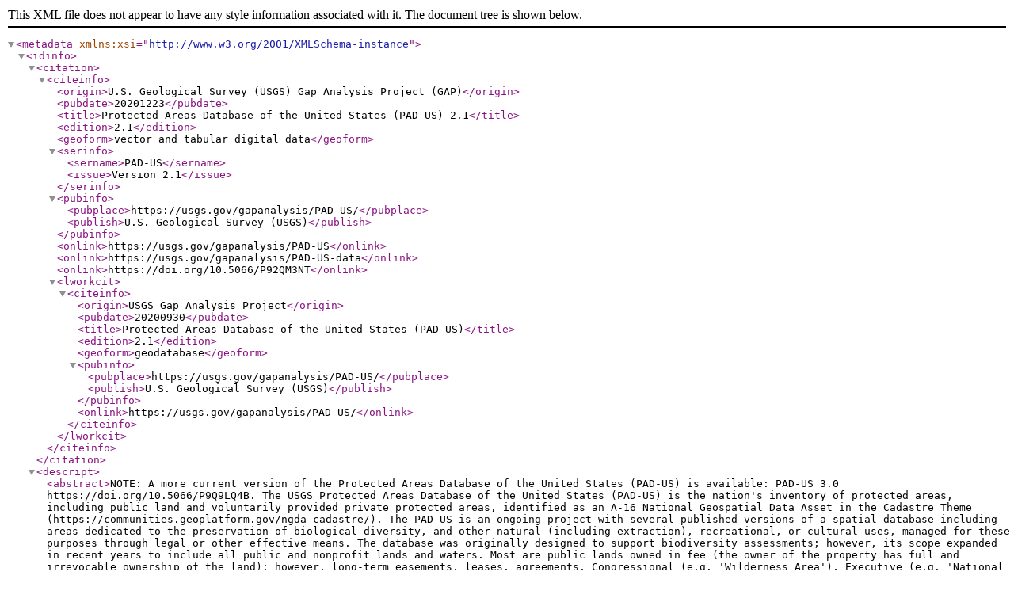

--- FILE ---
content_type: application/xml
request_url: https://data.usgs.gov/datacatalog/metadata/USGS.5f186a2082cef313ed843257.xml
body_size: 88895
content:
<?xml version='1.0' encoding='UTF-8'?>
<metadata xmlns:xsi="http://www.w3.org/2001/XMLSchema-instance">
  <idinfo>
    <citation>
      <citeinfo>
        <origin>U.S. Geological Survey (USGS) Gap Analysis Project (GAP)</origin>
        <pubdate>20201223</pubdate>
        <title>Protected Areas Database of the United States (PAD-US) 2.1</title>
        <edition>2.1</edition>
        <geoform>vector and tabular digital data</geoform>
        <serinfo>
          <sername>PAD-US</sername>
          <issue>Version 2.1</issue>
        </serinfo>
        <pubinfo>
          <pubplace>https://usgs.gov/gapanalysis/PAD-US/</pubplace>
          <publish>U.S. Geological Survey (USGS)</publish>
        </pubinfo>
        <onlink>https://usgs.gov/gapanalysis/PAD-US</onlink>
        <onlink>https://usgs.gov/gapanalysis/PAD-US-data</onlink>
        <onlink>https://doi.org/10.5066/P92QM3NT</onlink>
        <lworkcit>
          <citeinfo>
            <origin>USGS Gap Analysis Project</origin>
            <pubdate>20200930</pubdate>
            <title>Protected Areas Database of the United States (PAD-US)</title>
            <edition>2.1</edition>
            <geoform>geodatabase</geoform>
            <pubinfo>
              <pubplace>https://usgs.gov/gapanalysis/PAD-US/</pubplace>
              <publish>U.S. Geological Survey (USGS)</publish>
            </pubinfo>
            <onlink>https://usgs.gov/gapanalysis/PAD-US/</onlink>
          </citeinfo>
        </lworkcit>
      </citeinfo>
    </citation>
    <descript>
      <abstract>NOTE: A more current version of the Protected Areas Database of the United States (PAD-US) is available: PAD-US 3.0 https://doi.org/10.5066/P9Q9LQ4B. The USGS Protected Areas Database of the United States (PAD-US) is the nation's inventory of protected areas, including public land and voluntarily provided private protected areas, identified as an A-16 National Geospatial Data Asset in the Cadastre Theme (https://communities.geoplatform.gov/ngda-cadastre/). The PAD-US is an ongoing project with several published versions of a spatial database including areas dedicated to the preservation of biological diversity, and other natural (including extraction), recreational, or cultural uses, managed for these purposes through legal or other effective means. The database was originally designed to support biodiversity assessments; however, its scope expanded in recent years to include all public and nonprofit lands and waters. Most are public lands owned in fee (the owner of the property has full and irrevocable ownership of the land); however, long-term easements, leases, agreements, Congressional (e.g. 'Wilderness Area'), Executive (e.g. 'National Monument'), and administrative designations (e.g. 'Area of Critical Environmental Concern') documented in agency management plans are also included. The PAD-US strives to be a complete inventory of public land and other protected areas, compiling “best available” data provided by managing agencies and organizations. The PAD-US geodatabase maps and describes areas using over twenty-five attributes and five feature classes representing the U.S. protected areas network in separate feature classes: Fee (ownership parcels), Designation, Easement, Marine, Proclamation and Other Planning Boundaries. Five additional feature classes include various combinations of the primary layers (for example, Combined_Fee_Easement) to support data management, queries, web mapping services, and analyses.

This PAD-US Version 2.1 dataset includes a variety of updates and new data from the previous Version 2.0 dataset (USGS, 2018 https://doi.org/10.5066/P955KPLE ), achieving the primary goal to "Complete the PAD-US Inventory by 2020" (https://www.usgs.gov/core-science-systems/science-analytics-and-synthesis/gap/science/pad-us-vision) by addressing known data gaps with newly available data. The following list summarizes the integration of "best available" spatial data to ensure public lands and other protected areas from all jurisdictions are represented in PAD-US, along with continued improvements and regular maintenance of the federal theme.

Completing the PAD-US Inventory:  

1) Integration of over 75,000 city parks in all 50 States (and the District of Columbia) from The Trust for Public Land's (TPL) ParkServe data development initiative (https://parkserve.tpl.org/) added nearly 2.7 million acres of protected area and significantly reduced the primary known data gap in previous PAD-US versions (local government lands).  

2) First-time integration of the Census American Indian/Alaskan Native Areas (AIA) dataset (https://www2.census.gov/geo/tiger/TIGER2019/AIANNH) representing the boundaries for federally recognized American Indian reservations and off-reservation trust lands across the nation (as of January 1, 2020, as reported by the federally recognized tribal governments through the Census Bureau's Boundary and Annexation Survey) addressed another major PAD-US data gap.

3) Aggregation of nearly 5,000 protected areas owned by local land trusts in 13 states, aggregated by Ducks Unlimited through data calls for easements to update the National Conservation Easement Database (https://www.conservationeasement.us/), increased PAD-US protected areas by over 350,000 acres.   

Maintaining regular Federal updates:

1) Major update of the Federal estate (fee ownership parcels, easement interest, and management designations), including authoritative data from 8 agencies: Bureau of Land Management (BLM), U.S. Census Bureau (Census), Department of Defense (DOD), U.S. Fish and Wildlife Service (FWS), National Park Service (NPS), Natural Resources Conservation Service (NRCS), U.S. Forest Service (USFS), National Oceanic and Atmospheric Administration (NOAA).  The federal theme in PAD-US is developed in close collaboration with the Federal Geographic Data Committee (FGDC) Federal Lands Working Group (FLWG, https://communities.geoplatform.gov/ngda-govunits/federal-lands-workgroup/); 

2) Complete National Marine Protected Areas (MPA) update: from the National Oceanic and Atmospheric Administration (NOAA) MPA Inventory, including conservation measure ('GAP Status Code', 'IUCN Category') review by NOAA; 

Other changes:

1) PAD-US field name change - The "Public Access" field name changed from 'Access' to 'Pub_Access' to avoid unintended scripting errors associated with the script command 'access'.

2) Additional field - The "Feature Class" (FeatClass) field was added to all layers within PAD-US 2.1 (only included in the "Combined" layers of PAD-US 2.0 to describe which feature class data originated from). 

3) Categorical GAP Status Code default changes - National Monuments are categorically assigned GAP Status Code = 2 (previously GAP 3), in the absence of other information, to better represent biodiversity protection restrictions associated with the designation.  The Bureau of Land Management  Areas of Environmental Concern (ACECs) are categorically assigned GAP Status Code = 3 (previously GAP 2) as the areas are administratively protected, not permanent. More information is available upon request.

4) Agency Name (FWS) geodatabase domain description changed to U.S. Fish and Wildlife Service (previously U.S. Fish &amp; Wildlife Service).

5) Select areas in the provisional PAD-US 2.1 Proclamation feature class were removed following a consultation with the data-steward (Census Bureau). Tribal designated statistical areas are purely a geographic area for providing Census statistics with no land base. Most affected areas are relatively small; however, 4,341,120 acres and 37 records were removed in total. Contact Mason Croft (masoncroft@boisestate) for more information about how to identify these records.

For more information regarding the PAD-US dataset please visit, https://usgs.gov/gapanalysis/PAD-US/.  For more information about data aggregation please review the Online PAD-US Data Manual available at https://www.usgs.gov/core-science-systems/science-analytics-and-synthesis/gap/pad-us-data-manual .</abstract>
      <purpose>The PAD-US geodatabase was originally developed to organize and assess the management status (i.e. apply 'GAP Status Code') of elements of biodiversity protection by identifying species and plant communities not adequately represented in existing conservation lands.  In cooperation with the United Nations Environment Programme World Conservation Monitoring Centre (UNEP-WCMC), PAD-US also supports global conservation analyses to inform policy decisions. The dataset is robust and has been expanded in recent years, culminating in major additions to PAD-US 2.1, to support the recreation, natural resource management, wildfire, emergency management, transportation, research, and public health communities. New applications are frequently discovered. Multiple attributes and a flexible database structure provide context for data to be used at local (depending on inventory completeness in the local area), regional, state, national, and international scales. See https://usgs.gov/gapanalysis/PAD-US-resources for more information.</purpose>
      <supplinf>The PAD-US database strives to be a complete inventory of areas dedicated to the preservation of biological diversity, and other natural (including extraction), recreational or cultural uses, managed for these purposes through legal or other effective means. PAD-US is an aggregation of “best available” spatial data provided by agencies and organizations at a point in time. This includes both fee ownership of lands as well as management through leases, easements, or other binding agreements. The data also tracks Congressional designations, Executive designations, and administrative designations identified in management plans (e.g. Bureau of Land Management 'Area of Critical Environmental Concern'). These factors provide for a robust dataset offering a spatial representation of the complex U.S. protected areas network. It is important to have in mind a specific analysis question when approaching how to work with the data. As a full inventory of areas aggregated from authoritative source data, PAD-US includes overlapping designation types and small boundary discrepancies between agency datasets. Overlapping designations largely occur in the Federal estate of the 'Designation' or 'Combined' feature classes (e.g. 'Wild and Scenic River' over a 'Wilderness Area' and 'National Forest'). See the Entity_and_Attribute_Information Section for more information about PAD-US feature classes.  

It is important to note the presence of overlaps especially when trying to calculate area statistics; overlapping boundaries count the same area of ground multiple times. While minor boundary discrepancies remain, most major overlaps have been removed from the 'Fee' feature class and this is the best source for overall land area calculations by land manager ('Manager Name') within the PAD-US database (data gaps limit calculations by fee ownership or 'Owner Name'). Statistics summarizing 'Public Access' or Protection Status ('GAP Status Code') by managing agency or organization from an analysis of the PAD-US 1.4 'Combined' feature class are available at https://www.usgs.gov/core-science-systems/science-analytics-and-synthesis/gap/science/pad-us-statistics-and-reports and will be updated with PAD-US 2.0 and 2.1. As the PAD-US database is a direct aggregation of source data, the PAD-US development team rarely alters spatial linework.  Exceptions are: 1) to “clip” polygon boundaries along State legal boundary lines (using the authoritative State boundary file provided by the U.S. Census Bureau https://www2.census.gov/geo/tiger/TGRGDB19/tlgdb_2019_a_us_substategeo.gdb.zip ), 2) to remove the small segments of boundaries created by this process associated with State or local lands (not Federal or nonprofit lands), and 3) to integrate Bureau of Land Management Field or District Office boundaries into the large boundaries representing National Public Lands (largely across the West) to attribute PAD-US "Unit Name" and support Wildland Fire Decision Tools.  Some boundary discrepancies (or slivers) remain in the dataset. Data overlaps have been identified and are shared, along with the U.S. Census Bureau State jurisdictional boundary file ( https://www2.census.gov/geo/tiger/TGRGDB19/tlgdb_2019_a_us_substategeo.gdb.zip ), with agency data-stewards to facilitate edits in source files that will then be incorporated in subsequent PAD-US versions over time. 

This PAD-US Version 2.1 dataset includes a variety of updates and improvements (listed in the abstract) to address known data gaps from the previous version 2.0 dataset. The PAD-US database is built in collaboration with many partners and data-stewards. Information regarding data-stewards is available at https://www.usgs.gov/core-science-systems/science-analytics-and-synthesis/gap/science/pad-us-data-stewards.

Story maps and other information are also available to describe PAD-US and various applications:

1) Completing America’s Inventory of Public Parks and Protected Areas: An Action Plan for 2016 - 2020: https://gapanalysis.usgs.gov/padus/vision/.  

2) Online PAD-US Help System: http://www.protectedlands.net/help/

3) How to Use PAD-US in Base Maps - Guidelines for Incorporating Public Park and Related Protected Areas Data for the U.S. into Online Base Maps (updated periodically).  See the FGDC Federal Lands Working Group website for the current version: https://communities.geoplatform.gov/ngda-govunits/federal-lands-workgroup/.

4) PAD-US Helps Connect Trail Systems Nationally: http://www.protectedlands.net/uses/pad-us-helps-connect-trail-systems-nationally/

5) Federal Recreation Poster Map: http://www.protectedlands.net/uses/new-federal-recreation-lands-poster/

6) PAD-US informs global conservation assessments: https://www.protectedplanet.net/country/US 

7) 2018 DOI Office of Policy Analysis Seminar: The New and Improved PAD-US 2.0 with stories from the FGDC Federal Lands Working Group (FLWG) (https://livestream.com/accounts/3723018/events/8246532/player?enableInfoAndActivity=true&amp;defaultDrawer=&amp;autoPlay=true&amp;mute=false) or video archive for edited version (https://www.doi.gov/ppa/seminar_series/video/).  

8) 2017 DOI Office of Policy Analysis Seminar: All of America’s Parks and Protected Areas: Building and Using the PAD-US (with FLWG panel): https://communities.geoplatform.gov/ngda-govunits/federal-lands-workgroup/. 

9) Wildfire Management Uses PAD-US: http://www.protectedlands.net/uses/wildfire-management-uses-pad-us/. 

10) PAD-US and City Parks: http://www.protectedlands.net/uses/pad-us-and-cityregional-park-agencies/. 

11) The Lands We Share: America’s Protected Areas: https://storymaps.esri.com/stories/2017/protected-areas/. 

12) A Report on North American Conservation: https://story.maps.arcgis.com/apps/Cascade/index.html?appid=6d3a412ee9f34ce7868667bda19e5679.  

13) Conservation in North America: An Analysis of Land-based Conservation in Canada, Mexico and the United States by NAWPA Agencies: https://nawpacommittee.org/wp-content/uploads/2016/08/Conservation-in-North-America.pdf.  

14) Federal Agencies Working Together to Improve Data in the Living Atlas: https://www.esri.com/arcgis-blog/products/arcgis-living-atlas/analytics/federal-agencies-working-together-to-improve-data-in-the-living-atlas/.

A version history of PAD-US updates is summarized below (See https://www.usgs.gov/core-science-systems/science-analytics-and-synthesis/gap/pad-us-data-history for more information): 
1) First posted - April 2009 (Version 1.0 - available from author).
2) Revised - May 2010 (Version 1.1 - available from author).
3) Revised - April 2011 (Version 1.2 - available from author).
4) Revised - November 2012 (Version 1.3). https://www.sciencebase.gov/catalog/item/527d09cae4b0850ea051830b
5) Revised - May 2016 (Version 1.4) https://www.sciencebase.gov/catalog/item/56bba648e4b08d617f657960
6) Revised - September 2018 (Version 2.0) https://www.sciencebase.gov/catalog/item/5b030c7ae4b0da30c1c1d6de
7) Revised - September 2020 (Version 2.1) https://doi.org/10.5066/P92QM3NT  
Comparing protected area between PAD-US versions is not recommended as many changes reflect improvements to agency and organization GIS systems rather than actual changes in protected area acquisition on the ground.</supplinf>
    </descript>
    <timeperd>
      <timeinfo>
        <rngdates>
          <begdate>2005</begdate>
          <enddate>2020</enddate>
        </rngdates>
      </timeinfo>
      <current>publication date</current>
    </timeperd>
    <status>
      <progress>Complete</progress>
      <update>Annually</update>
    </status>
    <spdom>
      <bounding>
        <westbc>-180.0000</westbc>
        <eastbc>180.0000</eastbc>
        <northbc>71.3120</northbc>
        <southbc>-15.3861</southbc>
      </bounding>
    </spdom>
    <keywords>
      <theme>
        <themekt>None</themekt>
        <themekey>Protected Area</themekey>
        <themekey>Land Manager</themekey>
        <themekey>GAP Status Code</themekey>
        <themekey>Land Stewardship</themekey>
        <themekey>Land Ownership</themekey>
        <themekey>Gap Analysis</themekey>
        <themekey>Biodiversity</themekey>
        <themekey>Conservation</themekey>
        <themekey>Protection Status</themekey>
        <themekey>IUCN Category</themekey>
        <themekey>Federal Lands</themekey>
        <themekey>Public Lands</themekey>
        <themekey>Outdoor Recreation</themekey>
        <themekey>Public Health</themekey>
        <themekey>Public Open Space</themekey>
        <themekey>Parks</themekey>
        <themekey>Governmental Units</themekey>
        <themekey>State Lands</themekey>
        <themekey>Private Lands</themekey>
        <themekey>Local Government Lands</themekey>
      </theme>
      <theme>
        <themekt>Federal Agencies and Programs</themekt>
        <themekey>Forest Service</themekey>
        <themekey>Bureau of Land Management</themekey>
        <themekey>National Park Service</themekey>
        <themekey>U.S. Fish and Wildlife Service</themekey>
        <themekey>U.S. Fish and Wildlife Service</themekey>
        <themekey>Department of Defense</themekey>
        <themekey>Army Corps of Engineers</themekey>
        <themekey>National Oceanic and Atmospheric Administration</themekey>
        <themekey>Natural Resources Conservation Service</themekey>
        <themekey>Bureau of Reclamation</themekey>
        <themekey>Tennessee Valley Authority</themekey>
        <themekey>Department of Energy</themekey>
        <themekey>Agricultural Research Service</themekey>
      </theme>
      <theme>
        <themekt>USGS Thesaurus</themekt>
        <themekey>Geography</themekey>
        <themekey>USGS Thesaurus</themekey>
        <themekey>Land-Use Change</themekey>
        <themekey>Protected Area</themekey>
      </theme>
      <theme>
        <themekt>USGS Metadata Identifier</themekt>
        <themekey>USGS:5f186a2082cef313ed843257</themekey>
      </theme>
      <place>
        <placekt>None</placekt>
        <placekey>United States</placekey>
        <placekey>Alabama (AL)</placekey>
        <placekey>Alaska (AK)</placekey>
        <placekey>Arizona (AZ)</placekey>
        <placekey>Arkansas (AR)</placekey>
        <placekey>California (CA)</placekey>
        <placekey>Colorado (CO)</placekey>
        <placekey>Connecticut (CT)</placekey>
        <placekey>Delaware (DE)</placekey>
        <placekey>Florida (FL)</placekey>
        <placekey>Georgia (GA)</placekey>
        <placekey>Hawaii (HI)</placekey>
        <placekey>Idaho (ID)</placekey>
        <placekey>Illinois (IL)</placekey>
        <placekey>Indiana (IN)</placekey>
        <placekey>Iowa (IA)</placekey>
        <placekey>Kansas (KS)</placekey>
        <placekey>Kentucky (KY)</placekey>
        <placekey>Louisiana (LA)</placekey>
        <placekey>Maine (ME)</placekey>
        <placekey>Maryland (MD)</placekey>
        <placekey>Massachusetts (MA)</placekey>
        <placekey>Michigan (MI)</placekey>
        <placekey>Minnesota (MN)</placekey>
        <placekey>Mississippi (MS)</placekey>
        <placekey>Missouri (MO)</placekey>
        <placekey>Montana (MT)</placekey>
        <placekey>Nebraska (NE)</placekey>
        <placekey>Nevada (NV)</placekey>
        <placekey>New Hampshire (NH)</placekey>
        <placekey>New Jersey (NJ)</placekey>
        <placekey>New Mexico (NM)</placekey>
        <placekey>New York (NY)</placekey>
        <placekey>North Carolina (NC)</placekey>
        <placekey>North Dakota (ND)</placekey>
        <placekey>Ohio (OH)</placekey>
        <placekey>Oklahoma (OK)</placekey>
        <placekey>Oregon (OR)</placekey>
        <placekey>Pennsylvania (PA)</placekey>
        <placekey>Rhode Island (RI)</placekey>
        <placekey>South Carolina (SC)</placekey>
        <placekey>South Dakota (SD)</placekey>
        <placekey>Tennessee (TN)</placekey>
        <placekey>Texas (TX)</placekey>
        <placekey>Utah (UT)</placekey>
        <placekey>Vermont (VT)</placekey>
        <placekey>Virginia (VA)</placekey>
        <placekey>Washington (WA)</placekey>
        <placekey>West Virginia (WV)</placekey>
        <placekey>Wisconsin (WI)</placekey>
        <placekey>Wyoming (WY)</placekey>
        <placekey>American Samoa (AS)</placekey>
        <placekey>Federated States of Micronesia (FM)</placekey>
        <placekey>Mariana Islands (MP)</placekey>
        <placekey>Guam (GU)</placekey>
        <placekey>Marshall Islands (MH)</placekey>
        <placekey>Palau (PW)</placekey>
        <placekey>Puerto Rico (PR)</placekey>
        <placekey>U.S. Minor Outlying Islands (UM)</placekey>
        <placekey>United States Virgin Islands (VI)</placekey>
      </place>
      <place>
        <placekt>Common geographic areas</placekt>
        <placekey>United States</placekey>
      </place>
      <temporal>
        <tempkt>None</tempkt>
        <tempkey>2005</tempkey>
        <tempkey>2006</tempkey>
        <tempkey>2007</tempkey>
        <tempkey>2008</tempkey>
        <tempkey>2009</tempkey>
        <tempkey>2010</tempkey>
        <tempkey>2011</tempkey>
        <tempkey>2012</tempkey>
        <tempkey>2013</tempkey>
        <tempkey>2014</tempkey>
        <tempkey>2015</tempkey>
        <tempkey>2016</tempkey>
        <tempkey>2017</tempkey>
        <tempkey>2018</tempkey>
        <tempkey>2019</tempkey>
        <tempkey>2020</tempkey>
      </temporal>
    </keywords>
    <accconst>These data are in the public domain.</accconst>
    <useconst>The Digital Object Identifier https://doi.org/10.5066/P92QM3NT for PAD-US 2.1 provides the persistent reference that should be used to obtain the data for use.  

The U.S. Geological Survey and all contributing data partners shall not be held liable for improper or incorrect use of the data described and (or) contained herein. All information is created with a specific end use or uses in mind. This is especially true for GIS data, which is expensive to produce and must be directed to meet the immediate program needs. These data were created with the expectation that they would be used for other applications; however, inappropriate uses are listed below. This list is in no way exhaustive but should serve as a guide to assess whether a proposed use can or cannot be supported by these data. For many uses, it is unlikely that PAD-US will provide the only data needed, and for uses with a regulatory outcome, authoritative agency data and field surveys should verify the result. 
PAD-US is recommended for users seeking general information about more than one agency or organization's lands. Users should seek authoritative source data directly to answer questions regarding one agency or those requiring more frequent updates. Ultimately, it will be the responsibility of each data user to determine if these data can answer the question being asked. Furthermore, the database is released on condition that neither the USGS nor the U.S. Government shall be held liable for any damages resulting from its authorized or unauthorized use.

Inappropriate uses include: Using PAD-US for applications or analyses associated with one agency or a particular unit (agencies are always the best and authoritative source of their land data and many publish updates more frequently than PAD-US). Using some data to map small areas, typically requiring mapping resolution at 1:24,000 scale as boundary quality varies by data source (See "State of PAD-US Data" - a graphical summary of inventory completeness, appropriate scale, and update frequency at: https://communities.geoplatform.gov/ngda-govunits/wp-content/uploads/2019/09/USGS-base-map-memo.17.pdf) and using aerial photographs or ground surveys in areas where data are incomplete. Combining these data with other data finer than 1:100,000 scale (except for select federal agencies or states identified in "State of PAD-US Data") to produce new hybrid maps or answer queries. Generating specific areal measurements from the data finer than the nearest thousand hectares. Representing boundaries as a legal representation for regulation or acquisition. Establishing definite occurrence or non-occurrence of any feature for an exact geographic area. Determining abundance, health, or condition of any feature. Using the data without acquiring and reviewing the metadata.</useconst>
    <ptcontac>
      <cntinfo>
        <cntperp>
          <cntper>Lisa J Johnson</cntper>
          <cntorg>USGS Gap Analysis Project - Boise State University</cntorg>
        </cntperp>
        <cntpos>PAD-US Coordinator and FGDC Federal Lands Working Group Co-chair</cntpos>
        <cntaddr>
          <addrtype>mailing address</addrtype>
          <address>Boise State University 1910 University Drive - MS 1935</address>
          <city>Boise</city>
          <state>Idaho</state>
          <postal>83725</postal>
          <country>USA</country>
        </cntaddr>
        <cntvoice>208-874-3102</cntvoice>
        <cntemail>lisajjohnson@boisestate.edu</cntemail>
      </cntinfo>
    </ptcontac>
    <datacred>U.S. Geological Survey (USGS) Gap Analysis Project (GAP), 2020, Protected Areas Database of the United States (PAD-US) 2.1: U.S. Geological Survey data release, https://doi.org/10.5066/P92QM3NT</datacred>
    <native>Environment as of Metadata Creation: Microsoft Windows 10 (Build 7600) ; Esri ArcGIS 10.2.2 (Build 3552), PAD_US2_1.gdb (2.56 GB)</native>
    <crossref>
      <citeinfo>
        <origin>USGS Gap Analysis Project</origin>
        <pubdate>20200930</pubdate>
        <title>Protected Areas Database of the United States (PAD-US)</title>
        <edition>2.1</edition>
        <geoform>vector digital data</geoform>
        <onlink>https://usgs.gov/gapanalysis/PAD-US</onlink>
      </citeinfo>
    </crossref>
  </idinfo>
  <dataqual>
    <attracc>
      <attraccr>As a compilation of many data sets, attribute completeness and accuracy may vary. Federal data providers reviewed the translation of their spatial data files into the PAD-US schema and the aggregated database. In addition, the PAD-US team summarized and reviewed the final database and each feature class for overall attribute accuracy and consistency as described in PAD-US 2.1 Summary Review Tables here: https://www.sciencebase.gov/catalog/file/get/5f186a2082cef313ed843257?f=__disk__71%2F7f%2Fc0%2F717fc09e4fcfa729a63839abc7bbc4a33273a90c .</attraccr>
    </attracc>
    <logic>Boundary discrepancies (mostly small slivers) between agency datasets and major overlaps associated with fee ownership (mostly between Federal and State lands) have been identified and are shared with agency data-stewards, who will edit source files as resources allow. Users are encouraged to review topology overlap errors associated with the PAD-US 2.0 Topology Overlap Assessment (https://www.sciencebase.gov/catalog/item/5b043619e4b0da30c1c367e3 ) for reference.  A similar assessment of PAD-US 2.1 will be available after the data release. The topology assessment identifies all overlaps (minimum distance between feature coordinates to evaluate overlap relationship = 0.05 meter), large (greater than 5 acres) and small (less than 5 acres) overlaps, between Federal lands and between Federal and State agency lands in the Fee feature class.</logic>
    <complete>Data set is considered complete for the information presented, as described in the abstract and supplemental information section. Estimated completeness of the PAD-US 2.0 inventory, by Federal agency or State, is available at http://www.protectedlands.net/data-stewards. This information will be updated, with partners, after an assessment of PAD-US 2.1 following the data release. Qualitative completeness estimates balance acres inventoried and the quality of data/attributes in each inventory, including fee owned parcels, easement interests, and major designations. For example, Federal agencies estimate the percent completeness of lands data submitted for PAD-US 2.0 as: NPS (95%), USFS (99%), FWS (89%), BLM (85%), U.S. Army Corps of Engineers (USACE) (80%), DOD (79%), U.S. Bureau of Reclamation (USBR) (50%), NRCS (85%), Bureau of Ocean Energy Management (BOEM) (95%), NOAA (95%). USGS seeks to increase the completeness, efficiency, and accuracy of PAD-US updates in collaboration with agency data-stewards as described in "Completing America's Inventory of Public Parks and Protected Areas: An Action Plan for 2016 - 2020" (November, 2016) and "A Map of the Future", published following the PAD-US Design Project (July, 2009) available at https://www.usgs.gov/core-science-systems/science-analytics-and-synthesis/gap/science/pad-us-vision .</complete>
    <posacc>
      <horizpa>
        <horizpar>As a compilation of many data sets, attribute completeness and accuracy may vary.  Federal data providers reviewed the translation of their spatial data files into the PAD-US schema and the aggregated database.  In addition, the PAD-US team summarized and reviewed the final database and each feature class for overall attribute accuracy and consistency as described in PAD-US 2.1 Summary Review Tables here:  https://www.sciencebase.gov/catalog/file/get/5f186a2082cef313ed843257?f=__disk__71%2F7f%2Fc0%2F717fc09e4fcfa729a63839abc7bbc4a33273a90c .</horizpar>
      </horizpa>
      <vertacc>
        <vertaccr>A formal accuracy assessment of the vertical positional information in the data set is not applicable.</vertaccr>
      </vertacc>
    </posacc>
    <lineage>
      <procstep>
        <procdesc>PAD-US 2.1 Blank Schema and Data Manual: The first step in the PAD-US 2.1 development process was to update the Blank PAD-US 2.1 schema ( https://www.sciencebase.gov/catalog/file/get/5f186a2082cef313ed843257?f=__disk__4a%2F81%2Feb%2F4a81eb5c1413a81b49e80dfccb86290d61d2995b) in response to feedback and the PAD-US Action Plan (https://www.usgs.gov/core-science-systems/science-analytics-and-synthesis/gap/science/pad-us-vision ). The blank schema provides a blueprint of the database for the PAD-US Team to load input files for PAD-US development and it is shared with data-stewards seeking to submit source data in the PAD-US format.  PAD-US database aggregation involves the compilation of thousands of agency source data files from nearly 100 data-stewards.  Data aggregation and development are an ongoing and evolving process as user and stakeholder feedback improve the process.  The Data Manual and schema has changed with each PAD-US version to better reflect user needs.  The schema includes all the components to build PAD-US 2.1, including multiple feature classes ('Fee', 'Designation', 'Easement', 'Proclamation', 'Marine', 'Combined'), core attributes, and all standardized domain tables ('State Name', 'IUCN Category', 'GAP Status Code', 'Designation Type', 'Category', 'Agency Type', 'Agency Name', 'Public Access'). Schema changes between PAD-US 2.0 and 2.1 include: 1) the "Public Access" field name changed from 'Access' to 'Pub_Access' to avoid unintended scripting errors associated with that action; and 2) A "Feature Class" (FeatClass) field has been added to all feature classes (only included in the Combined layers of PAD-US 2.0 to describe which feature class data originated from). The 'Marine' and 'Easement' feature classes also include fields (in addition to PAD-US core attributes) unique to the NOAA Marine Protected Areas Inventory and National Conservation Easement Database. In addition, the Blank PAD-US 2.1 Schema includes the U.S. Census Bureau State file (from the national sub-state geography geodatabase: https://www2.census.gov/geo/pdfs/maps-data/data/tiger/tgrshp2019/2019_TIGER_GDB_Record_Layouts.pdf) that served as the common standard for State jurisdictional boundaries and the 'State Name' field in PAD-US 2.1.  The PAD-US development team works closely with a large variety of stakeholders including development partners, data sources, and data users to develop and maintain the "Data Manual for PAD-US" (online resource available at https://www.usgs.gov/core-science-systems/science-analytics-and-synthesis/gap/pad-us-data-manual) .</procdesc>
        <procdate>20191210</procdate>
      </procstep>
      <procstep>
        <procdesc>Source Data Documentation and Translation: The PAD-US Data-Steward Network includes Federal, State, and nonprofit partners that provide source data files for PAD-US as summarized in online and pdf Steward Reports (http://www.protectedlands.net/data-stewards/ ). More information about the PAD-US Data-Steward Network is available on the PAD-US website (https://www.usgs.gov/core-science-systems/science-analytics-and-synthesis/gap/science/pad-us-data-stewards ). Eight federal agencies (BLM, U.S. Census Bureau, DOD, FWS, NPS, NRCS, USFS, NOAA) and two nonprofits (Ducks Unlimited and The Trust for Public Land) delivered data for PAD-US 2.1 by January 15, 2020 or USGS compiled data from recommended sources (See details about data contributors and source data files in PAD-US 2.1 Source Data Collection and Translation linked below). The PAD-US Team translated individual source files into the PAD-US 2.1 format (unless provided in the PAD-US format).  Field maps document the translation of agency source data into the PAD-US format and the PAD-US development team reviewed these crosswalks with agency data-stewards (See PAD-US 2.1 Source Data Documentation and Translation at  https://www.sciencebase.gov/catalog/file/get/5f186a2082cef313ed843257?f=__disk__be%2F05%2F50%2Fbe05508fd6ae2ed9e1458349a92041f5eafd82ca ).</procdesc>
        <procdate>20200115</procdate>
      </procstep>
      <procstep>
        <procdesc>Quality Assessment and Quality Control: The PAD-US development team uses a Python script to generate a Quality Assessment and Quality Control (QA/QC) report each time a source file is submitted or translated to ensure the major components needed for database aggregation are included (See PAD-US 2.1 QA/QC Script Used in Data Processing at https://www.sciencebase.gov/catalog/file/get/5f186a2082cef313ed843257?f=__disk__1b%2F2c%2Fec%2F1b2ceca235fe6bc34eb42df145ebc0cb6bf9c500 ). Subsequent process steps will outline the general workflow and processes used to compile each major component of the final database.</procdesc>
        <procdate>20200410</procdate>
      </procstep>
      <procstep>
        <procdesc>Local Agency to Agency Name Crosswalk: A python script was used to crosswalk data provided by PAD-US contributors, referencing the land owner or managing entity for a unit, into standardized PAD-US geodatabase domain tables (See PAD-US 2.1 Local Agency to Agency Name Crosswalk at  https://www.sciencebase.gov/catalog/file/get/5f186a2082cef313ed843257?f=__disk__8e%2F08%2F44%2F8e084431cbc6135dd80c314126e8a85e5d960328 ).  PAD-US retains source data as provided in the 'Local Owner' and 'Local Manager' fields.  These fields often provide additional detail to compliment the 'Owner Name' and 'Manager Name' fields, respectively.</procdesc>
        <procdate>20200510</procdate>
      </procstep>
      <procstep>
        <procdesc>Transfer Locally Reviewed Measures from PAD-US 2.0: Input files are compared to the previous PAD-US (version 2.0) to evaluate new records and assign identifiers to join (ExistJoinID) source data updates (input files) with the previous version of PAD-US (2.0). File records are compared via automated scripts tracking attributes and polygon location followed by a detailed manual review to ensure existing data match updates correctly and new records are identified.  Once a reliable JoinID is confirmed post review, the Transfer Non Default Conservation Measures script transfers value added data managed by USGS (not available in source data) including locally assigned conservation ('GAP Status Code', 'IUCN Category') or recreation access measures ('Public Access'), the World Database on Protected Areas (WDPA) Site ID (a unique identifier assigned by UNEP-WCMC and managed by USGS), and 'Date of Establishment'. See PAD-US 2.1 Reconciliation Script Used in Data Processing at  https://www.sciencebase.gov/catalog/file/get/5f186a2082cef313ed843257?f=__disk__47%2F17%2Fe4%2F4717e4f00eab7bfd262b39451c9f087a69aa0fb2</procdesc>
        <procdate>20200515</procdate>
      </procstep>
      <procstep>
        <procdesc>Categorical Assignments by Designation Type: The areas in PAD-US are assigned conservation measures that assess management intent to permanently protect biological diversity: the nationally relevant 'GAP Status Code' (that also identifies multiple use areas) and the global 'IUCN Category' standard.  In addition, a general measure of recreation access ('Public Access') is also assigned.  After locally reviewed measures were transferred from PAD-US 2.0 (as described in the previous processing step) input files are checked for completeness of required attributes and that all domains and standardized field attributes are completely assigned.  In the absence of other information (e.g. local assignment or review), 'GAP Status Code', 'IUCN Category', and 'Public Access' are assigned categorically based on 'Designation Type' using a Python script (See PAD-US 2.1 Default Categorical Assignment Process at  https://www.sciencebase.gov/catalog/file/get/5f186a2082cef313ed843257?f=__disk__43%2F37%2Fb6%2F4337b60a1e3f645524e59df886bcf4dcf474b717).</procdesc>
        <procdate>20200712</procdate>
      </procstep>
      <procstep>
        <procdesc>Multiple Feature Class Implementation: The major feature of PAD-US 2.0 involved the expansion of the multiple feature class database structure; primarily, the removal of overlapping management designations from fee owned lands.  The expanded structure, defined by the addition of the "Designation" feature class was replicated in PAD-US 2.1. Building on Federal Lands Working Group (https://communities.geoplatform.gov/ngda-govunits/federal-lands-workgroup/ ) efforts to develop PAD-US 1.4 and 2.0, it was fairly straightforward to determine feature class placement of Federal spatial data. Federal data-stewards defined the 'Category' (field in PAD-US) associated with source data submitted for PAD-US 2.1 as fee parcels, easement interest, leases, agreements, overlapping management designations, proclamation, or marine boundaries.  An automated script process compared State and other overlaps to Federal fee data to determine feature class placement (See PAD-US 2.1 Multiple Feature Class Script Used in Data Processing at  https://www.sciencebase.gov/catalog/file/get/5f186a2082cef313ed843257?f=__disk__4b%2F30%2F4b%2F4b304bcd4ed2165fc8e601c33d5aa89960a6f39c ).</procdesc>
        <procdate>20200702</procdate>
      </procstep>
      <procstep>
        <procdesc>Database Aggregation and Load Order: Input files referenced in the “Source Data Collection and Translation" processing step above are aggregated into the PAD-US geodatabase in a purposeful load order to achieve the necessary visual and analytical results associated with current database technology (See Database Aggregation and Load Order at:  https://www.sciencebase.gov/catalog/file/get/5f186a2082cef313ed843257?f=__disk__62%2F7e%2Fff%2F627eff0b3b28ba335a4c86a26f3a443f19b50a05). Load order strives to account for boundary size, type, and quality, to increase the likelihood overlapping features are visible on maps and to support assessments of biodiversity protection status or recreation access. Files in the PAD-US geodatabase feature class loaded first remain on the bottom in cases of overlap.  Feature classes are manually loaded separately (agencies referenced below are listed in geodatabase load order within their respective feature classes - bottom to top) before the PAD-US 2.1 'Combined' feature classes are created.  For example, the full 'PADUS2_1Combined_Proclamation_Marine_Fee_Designation_Easement' feature class represents this load order (PAD-US feature class and a general description of agency source data listed from the bottom to the top): 1) 'Proclamation' feature class (FWS Approved Acquisition, USFS Proclamation Boundaries, NPS Proclamation Boundaries, DOD Military Lands, Census American Indian Areas ); 2) 'Marine' feature class (BOEM Blocks, NOAA Marine Protected Areas Inventory); 3) Federal fee lands (Department Of Energy (DOE), Tennessee Valley Authority (TVA), Agricultural Research Service (ARS) legacy data transferred from PAD-US 2.0, BLM public lands from Surface Management Area database, USBR legacy data transferred from PAD-US 2.0, USACE lands transferred from PAD-US 2.0, USFS fee parcel data, NPS fee parcel data, FWS fee parcel data); 4) State and local government fee lands, in alphabetical order by State; 5) Fee lands from regional datasets (Ducks Unlimited - Conservation and Recreation Lands (DU-CARL) - Fee held land trust data, TPL ParkServe - urban parks; 6) Federal designations (USBR designations, BLM ACEC (transferred from PAD-US 2.0), BLM Monuments/National Conservation Areas/Similar, USACE reservoirs (transferred from PAD-US 2.0), USFS Inventory Roadless Areas, BLM Wilderness Study Areas, NPS Other Categories of Wilderness, NPS designations, USFS Withdrawals, USFS designations, USFS Special Interest Management areas, BLM Wilderness, USFS Wilderness, USFS Wild and Scenic Rivers, NPS Legislated Wilderness (from Wilderness.net), FWS Special Designations, BLM Wild and Scenic Rivers); 7) State and Local designations, in alphabetical order by State (transferred from PAD-US 2.0); 8) Designations from regional datasets (DU CARL, TPL ParkServe); 9) Easements (often small) are loaded last to remain visible on top of overlapping records.  The PAD-US 2.1 update includes federal easements provided directly by managing agencies and TPL ParkServe easement updates only - all other easements transferred from PAD-US 2.0 are from a subset of the National Conservation Easement Database for PAD-US (non-sensitive easements suitable for distribution in the public domain published February 2018).</procdesc>
        <procdate>20200712</procdate>
      </procstep>
      <procstep>
        <procdesc>PAD-US 2.1 Review: Once all attributes are assigned and feature classes are aggregated, the PAD-US development team conducts a final review by summarizing the database (See PAD-US 2.1 Review Summary Tables at  https://www.sciencebase.gov/catalog/file/get/5f186a2082cef313ed843257?f=__disk__71%2F7f%2Fc0%2F717fc09e4fcfa729a63839abc7bbc4a33273a90c) and reviewing tables associated with each feature class. In addition, 'GIS Acres' are compared to known sources and spatial data are compared to previous PAD-US versions. 

Federal Lands Working Group data-stewards reviewed the translation of authoritative spatial data (federal lands and waters) into the PAD-US format. The PAD-US Team prepared a package of data in a GIS with supporting documentation for each of the eight agencies (BLM, Census, DOD, FWS, NPS, NRCS, USFS, NOAA) who contributed to PAD-US 2.1 (that is, an ArcMap Project with translated source data prepared for PAD-US aggregation, symbology layer files to aid interpretation of conservation and recreation measures applied by USGS, and Quality Control / Quality Assurance (QA/QC) reports documenting edits to source data to meet PAD-US requirements following automated checks and manual review).

The review objective to ensure agency partners generally understand how source data updates are transformed and represented in PAD-US 2.1 focused on the following priorities: 1) Feature class placement (for example, is the source data file located in the correct PAD-US feature class?); 2) Source data translation (for example, are source data attributes translated into the PAD-US format correctly?); and 3) Source data references (for example, do the PAD-US fields "Aggregator Source", "GIS Source", and "GIS Source Date" cite agency source data files correctly?).

The PAD-US Team sent review packages to Primary Contacts (https://communities.geoplatform.gov/ngda-govunits/wp-content/uploads/2020/01/FedLandsInfo2020Jan21.pdf) from eight agencies the week of June 29th (2020).  Seven agencies responded within the review period (comments received by July 17, 2020) confirming source data are represented accurately in PAD-US 2.1, with no or very minor edits the PAD-US Team reconciled immediately. Only one agency did not have resources available for a detailed review prior to publication; however, the data-steward was actively involved in source data compilation and translation. The agency supports the PAD-US 2.1 data release and will provide feedback, as needed, to inform future PAD-US updates.</procdesc>
        <procdate>20200718</procdate>
      </procstep>
      <procstep>
        <procdesc>Data quality assessment and appropriate use of federal spatial data:
The PAD-US Team and FLWG recommends users review “The State of PAD-US Data” (https://communities.geoplatform.gov/ngda-govunits/wp-content/uploads/2019/09/USGS-base-map-memo.17.pdf) to better understand the appropriate scale and estimated level of spatial data inventory completeness, and update frequency of agency source data aggregated in PAD-US. The summary graphic, developed by USGS cooperators in collaboration with the FLWG following the publication of PAD-US 2.0, is updated following each PAD-US data release.  In addition, “Guidance for Base Map Developers to Use PAD-US” (https://communities.geoplatform.gov/ngda-govunits/wp-content/uploads/2019/09/Guidelines-for-Base-Maps-Data-Use_Version17Sept2019.pdf) underscores the importance that users recognize PAD-US as the authoritative source for aggregated data only (that is, more than one agency). Agencies are always the best and authoritative source of their land data and many update spatial datasets more frequently than PAD-US (see base map guidance for more information).</procdesc>
        <procdate>20190917</procdate>
      </procstep>
    </lineage>
  </dataqual>
  <spdoinfo>
    <direct>Vector</direct>
    <ptvctinf>
      <sdtsterm>
        <sdtstype>G-polygon</sdtstype>
        <ptvctcnt>642931</ptvctcnt>
      </sdtsterm>
    </ptvctinf>
  </spdoinfo>
  <spref>
    <horizsys>
      <planar>
        <mapproj>
          <mapprojn>Albers Conical Equal Area</mapprojn>
          <albers>
            <stdparll>29.500000</stdparll>
            <stdparll>45.500000</stdparll>
            <longcm>-96.000000</longcm>
            <latprjo>23.000000</latprjo>
            <feast>0.000000</feast>
            <fnorth>0.000000</fnorth>
          </albers>
        </mapproj>
        <planci>
          <plance>coordinate pair</plance>
          <coordrep>
            <absres>0.000100</absres>
            <ordres>0.000100</ordres>
          </coordrep>
          <plandu>meters</plandu>
        </planci>
      </planar>
      <geodetic>
        <horizdn>North American Datum of 1983</horizdn>
        <ellips>Geodetic Reference System 80</ellips>
        <semiaxis>6378137.000000</semiaxis>
        <denflat>298.257222</denflat>
      </geodetic>
    </horizsys>
  </spref>
  <eainfo>
    <detailed>
      <enttyp>
        <enttypl>PADUS2_1Combined_Proclamation_Marine_Fee_Designation_Easement</enttypl>
        <enttypd>The 'Combined' feature classes integrate other feature classes from the PAD-US 2.1 geodatabase, as described in the name (and in database load order) including core PAD-US attributes only.</enttypd>
        <enttypds>PAD-US Development Team</enttypds>
      </enttyp>
      <attr>
        <attrlabl>OBJECTID</attrlabl>
        <attrdef>Internal feature number.</attrdef>
        <attrdefs>ESRI</attrdefs>
        <attrdomv>
          <udom>Sequential unique whole numbers that are automatically generated.</udom>
        </attrdomv>
      </attr>
      <attr>
        <attrlabl>Shape</attrlabl>
        <attrdef>Feature geometry.</attrdef>
        <attrdefs>ESRI</attrdefs>
        <attrdomv>
          <udom>Coordinates defining the features.</udom>
        </attrdomv>
      </attr>
      <attr>
        <attrlabl>FeatClass</attrlabl>
        <attrdef>This field, added to the PAD-US 2.1 'Combined' feature classes, identifies the original feature class ('Fee', 'Easement', 'Designation', etc.) a unit occurred in before combination.  This is included to assist users seeking data in the 'Fee' feature class as data gaps exist and 'Category' (which would otherwise define feature class placement) may be 'Other' or 'Unknown'.</attrdef>
        <attrdefs>See Online PAD-US Data Manual available at https://www.usgs.gov/core-science-systems/science-analytics-and-synthesis/gap/pad-us-data-manual</attrdefs>
        <attrdomv>
          <codesetd>
            <codesetn>FeatClass</codesetn>
            <codesets>U.S. Geological Survey</codesets>
          </codesetd>
        </attrdomv>
      </attr>
      <attr>
        <attrlabl>Category</attrlabl>
        <attrdef>The general 'Category' for the protection mechanism associated with the protected area.  'Fee' simple is the most common way real estate is owned.  A conservation 'easement' creates a legally enforceable land preservation agreement between a landowner and government agency or qualified land protection organization (i.e. land trust).  'Other' types of protection include leases, agreements, or deed restrictions.  'Designation' is applied to management boundaries not tied to title documents (e.g. 'National Monument', 'Wild and Scenic River', and some 'State Wildlife Management Area') overlapping fee ownership parcels.  'Marine' includes outer continental shelf lands managed by the Bureau of Ocean Energy Management and Marine Protected Areas identified by the National Oceanic and Atmospheric Administration.  'Proclamation' defines the outer boundaries of areas without internal ownership defined: Tribal Lands (Census AIA), Military Lands (Department of Defense), Proclamation (National Park Service and Forest Service) and Approved Acquisition Boundaries (U.S. Fish and Wildlife Service).</attrdef>
        <attrdefs>See Online PAD-US Data Manual available at https://www.usgs.gov/core-science-systems/science-analytics-and-synthesis/gap/pad-us-data-manual</attrdefs>
        <attrdomv>
          <codesetd>
            <codesetn>Category</codesetn>
            <codesets>U.S. Geological Survey</codesets>
          </codesetd>
        </attrdomv>
      </attr>
      <attr>
        <attrlabl>Own_Type</attrlabl>
        <attrdef>The general land owner description (e.g. 'Federal', 'Territorial', 'American Indian Lands', 'State', 'Regional Agency Special District', 'Local Government', 'Non-Governmental Organization', 'Private', 'Joint') standardized for the U.S.  See PAD-US Data Manual for the “Agency Name to Agency Type Crosswalk” or geodatabase look up table for full domain descriptions.  'Regional Agency Special Districts' include limited purpose governmental units that exist separately from local governments such as county or municipal.  'Designation' is applied to designations overlapping fee lands as ownership is not applicable.  Use the 'Manager Type' field for the best general depiction of Federal lands as several ownership related data gaps (i.e. 'Owner Type' = 'Unknown') occur in the Federal theme.</attrdef>
        <attrdefs>See Online PAD-US Data Manual available at https://www.usgs.gov/core-science-systems/science-analytics-and-synthesis/gap/pad-us-data-manual</attrdefs>
        <attrdomv>
          <codesetd>
            <codesetn>Own_Type</codesetn>
            <codesets>U.S. Geological Survey</codesets>
          </codesetd>
        </attrdomv>
      </attr>
      <attr>
        <attrlabl>Own_Name</attrlabl>
        <attrdef>Land owner or holding agency (e.g. 'Forest Service', 'State Fish and Wildlife', 'City Land', Non-Governmental Organization') standardized for the U.S.  See PAD-US Data Manual or geodatabase 'Agency Name' lookup table for full domain descriptions.  Please note there are instances where 'Owner Name' = 'Designation' rather than an 'Agency Name' as expected.  'Designation' is applied to designations overlapping fee as ownership (i.e. the 'Owner Name') is not applicable, while it remains a core attribute.  A python script assigns 'Owner Name' from 'Local Owner' (PAD-US 2.1 Local Owner to Owner Name Crosswalk at  https://www.sciencebase.gov/catalog/file/get/5f186a2082cef313ed843257?f=__disk__8e%2F08%2F44%2F8e084431cbc6135dd80c314126e8a85e5d960328). 'Owner Name' also contains unknown values where parcel level ownership data are not yet available from authoritative data sources.  Use the 'Manager Name' field for the best depiction of Federal lands by agency as several ownership related data gaps (i.e. 'Owner Name' = 'Unknown') occur in the Federal theme.</attrdef>
        <attrdefs>See Online PAD-US Data Manual available at https://www.usgs.gov/core-science-systems/science-analytics-and-synthesis/gap/pad-us-data-manual</attrdefs>
        <attrdomv>
          <codesetd>
            <codesetn>Own_Name</codesetn>
            <codesets>U.S. Geological Survey</codesets>
          </codesetd>
        </attrdomv>
      </attr>
      <attr>
        <attrlabl>Loc_Own</attrlabl>
        <attrdef>The name of the land owner as provided by the data source, to complement the standardized 'Owner Name' field (e.g. 'State Fish and Wildlife' is a standard 'Owner Name', while 'Washington Department of Fish and Wildlife' reflect source data in the 'Local Owner' field) as more detail may be provided.  A python script assigns 'Owner Name' from 'Local Owner' (PAD-US 2.1 Local Owner to Owner Name Crosswalk at  https://www.sciencebase.gov/catalog/file/get/5f186a2082cef313ed843257?f=__disk__8e%2F08%2F44%2F8e084431cbc6135dd80c314126e8a85e5d960328).  Efforts to complete and standardize 'Local Owner' in cooperation with data-stewards are in progress.</attrdef>
        <attrdefs>See Online PAD-US Data Manual available at https://www.usgs.gov/core-science-systems/science-analytics-and-synthesis/gap/pad-us-data-manual</attrdefs>
        <attrdomv>
          <codesetd>
            <codesetn>Loc_Own</codesetn>
            <codesets>U.S. Geological Survey</codesets>
          </codesetd>
        </attrdomv>
      </attr>
      <attr>
        <attrlabl>Mang_Type</attrlabl>
        <attrdef>General land manager description (e.g. 'Federal', 'Territorial', 'American Indian Lands', 'State', 'Regional Agency Special District', 'Local Government', 'Non-Governmental Organization', 'Private', 'Joint') standardized for the U.S.  See PAD-US Data Manual for “Agency Name to Agency Type Crosswalk” or geodatabase look up table for full domain descriptions.  Use the 'Manager Type' field for the most complete general depiction of Federal lands as ownership related data gaps (i.e. 'Owner Type' = 'Unknown') occur in the Federal theme.</attrdef>
        <attrdefs>See Online PAD-US Data Manual available at https://www.usgs.gov/core-science-systems/science-analytics-and-synthesis/gap/pad-us-data-manual</attrdefs>
        <attrdomv>
          <codesetd>
            <codesetn>Mang_Type</codesetn>
            <codesets>U.S. Geological Survey</codesets>
          </codesetd>
        </attrdomv>
      </attr>
      <attr>
        <attrlabl>Mang_Name</attrlabl>
        <attrdef>Land manager or administrative agency (e.g. 'Forest Service', 'State Fish and Wildlife', 'City Land', Non-Governmental Organization') standardized for the U.S.  See PAD-US Data Manual or geodatabase look up table for 'Agency Name' for full domain descriptions.  A python script assigns 'Manager Name' from 'Local Manager' (PAD-US 2.1 Local Owner to Owner Name Crosswalk:  https://www.sciencebase.gov/catalog/file/get/5f186a2082cef313ed843257?f=__disk__8e%2F08%2F44%2F8e084431cbc6135dd80c314126e8a85e5d960328).  Use 'Manager Name' for the best depiction of Federal lands by agency as the 'Owner Name' field includes data gaps (i.e. 'Owner Name' = 'Unknown'), where parcel level ownership data are not yet available from authoritative data sources.</attrdef>
        <attrdefs>See Online PAD-US Data Manual available at https://www.usgs.gov/core-science-systems/science-analytics-and-synthesis/gap/pad-us-data-manual</attrdefs>
        <attrdomv>
          <codesetd>
            <codesetn>Mang_Name</codesetn>
            <codesets>U.S. Geological Survey</codesets>
          </codesetd>
        </attrdomv>
      </attr>
      <attr>
        <attrlabl>Loc_Mang</attrlabl>
        <attrdef>The name of the land manager as provided by the data source, to complement the standardized 'Manager Name' field (e.g. 'City Land' is a standard 'Manager Name' while 'Agoura Hills, City of' is an example of a 'Local Manager').</attrdef>
        <attrdefs>See Online PAD-US Data Manual available at https://www.usgs.gov/core-science-systems/science-analytics-and-synthesis/gap/pad-us-data-manual</attrdefs>
        <attrdomv>
          <codesetd>
            <codesetn>Loc_Manag</codesetn>
            <codesets>U.S. Geological Survey</codesets>
          </codesetd>
        </attrdomv>
      </attr>
      <attr>
        <attrlabl>Des_Tp</attrlabl>
        <attrdef>The unit's land management description or 'Designation Type', standardized for the U.S. (e.g. 'Area of Critical Environmental Concern', 'Wilderness Area', 'State Park', 'Local Recreation Area', 'Conservation Easement').  See the PAD-US Data Manual for a crosswalk of 'Designation Type' from source data where 'Local Designation Type' may include related designations in various formats (e.g. NWSR, National Recreation River, National Scenic River, Eligible - Recreational, Eligible - Wild, etc.) or the geodatabase look up table for 'Designation Type' domain descriptions.  'Designation Type' supports PAD-US queries and the categorical assignment of conservation measures (i.e. 'GAP Status Code', 'IUCN Category') and 'Public Access' in the absence of other information.</attrdef>
        <attrdefs>See Online PAD-US Data Manual available at https://www.usgs.gov/core-science-systems/science-analytics-and-synthesis/gap/pad-us-data-manual</attrdefs>
        <attrdomv>
          <codesetd>
            <codesetn>Des_Tp</codesetn>
            <codesets>U.S. Geological Survey</codesets>
          </codesetd>
        </attrdomv>
      </attr>
      <attr>
        <attrlabl>Loc_Ds</attrlabl>
        <attrdef>The unit's land management description or designation as provided by the data source.  'Local Designation Type' is not standardized and complements the standardized PAD-US 'Designation Type' field as more detail may be available.  Null values indicate designation related information was not available in source files and categorical assignments to 'Designation Type' apply.  See the PAD-US Data Manual for a crosswalk of 'Designation Type' (e.g. 'State Conservation Area') from source data where 'Local Designation Type' may include various, related designations referenced in source data (e.g. State Natural Area, State Ecological Reserve, State Nature Preserve, State Critical Habitat Area, State Wildlife Management Area, etc.).</attrdef>
        <attrdefs>See Online PAD-US Data Manual available at https://www.usgs.gov/core-science-systems/science-analytics-and-synthesis/gap/pad-us-data-manual</attrdefs>
        <attrdomv>
          <codesetd>
            <codesetn>Loc_Ds</codesetn>
            <codesets>U.S. Geological Survey</codesets>
          </codesetd>
        </attrdomv>
      </attr>
      <attr>
        <attrlabl>Unit_Nm</attrlabl>
        <attrdef>The name of overall protected area following the PAD-US Standard (i.e. full name including the designation type in Proper Case without acronyms, unit identifiers, special characters, space or return errors), complimenting 'Local Name'.  As null values are not permitted in this standardized field, categorical assignments are sometimes made from the 'Manager Name' field and an auto-incremented number for each protected area when data gaps occur in source files.  This field is in a state of transition as data-stewards move toward common standards.</attrdef>
        <attrdefs>See Online PAD-US Data Manual available at https://www.usgs.gov/core-science-systems/science-analytics-and-synthesis/gap/pad-us-data-manual</attrdefs>
        <attrdomv>
          <codesetd>
            <codesetn>Unit_Nm</codesetn>
            <codesets>U.S. Geological Survey</codesets>
          </codesetd>
        </attrdomv>
      </attr>
      <attr>
        <attrlabl>Loc_Nm</attrlabl>
        <attrdef>The name of the protected area as provided by the data source; the 'Local Name' field is not standardized.  This field may or may not include designations, different formats, spelling errors, unit or area identifiers unique to parcels; however, it links directly to source data files.</attrdef>
        <attrdefs>See Online PAD-US Data Manual available at https://www.usgs.gov/core-science-systems/science-analytics-and-synthesis/gap/pad-us-data-manual</attrdefs>
        <attrdomv>
          <codesetd>
            <codesetn>Loc_Nm</codesetn>
            <codesets>U.S. Geological Survey</codesets>
          </codesetd>
        </attrdomv>
      </attr>
      <attr>
        <attrlabl>State_Nm</attrlabl>
        <attrdef>Name of State or territory by United States Postal Service abbreviation. U.S. Census Bureau States and Equivalent data serve as the common standard to apply 'State Name' and State jurisdictional boundaries. More information about Protected Areas Database of the United States (PAD-US) data-stewards and source data files are available at http://www.protectedlands.net/data-stewards/.  See domain descriptions in PAD-US Data Manual or geodatabase look up table for details.</attrdef>
        <attrdefs>See Online PAD-US Data Manual available at https://www.usgs.gov/core-science-systems/science-analytics-and-synthesis/gap/pad-us-data-manual</attrdefs>
        <attrdomv>
          <codesetd>
            <codesetn>State_Nm</codesetn>
            <codesets>U.S. Geological Survey</codesets>
          </codesetd>
        </attrdomv>
      </attr>
      <attr>
        <attrlabl>Agg_Src</attrlabl>
        <attrdef>'Aggregator Source' describes the Aggregator (Organization) credited with data aggregation, version of PAD-US when the update occurred, feature class name (except when split into multiple feature classes) the data reside in, reference to the original source data file, and a reference to describe the State location to manage boundary inconsistencies between agency datasets (from State data-steward submissions only). 'Aggregator Source' is attributed in the format 'organization name_PADUSversion_featureclass_filename_filetype' (e.g. TNC_PADUS1_4_SecuredAreas2008.shp). State aggregations also include a reference to the State in the format 'organization name_PADUSversion_filename_filetype_StateUSPS'.  Aggregators may not always be able to define the geodatabase feature class as data may be mixed (e.g. MNDNR_PADUS2_0_MN2015_PADUS_MN_1.gdb_MN, NJOGIS_PADUS2_0Fee_OSPRI_August2017_NJ). Organization acronyms are used and underscore replaces spaces and periods. A data aggregator submits data in the PAD-US format or includes nonprofit aggregators managing regional or national datasets with required fields for PAD-US translation.  USGS is identified as an aggregator when data translation is required (e.g. USGS_PADUS2_0Fee_BLM_SMA_ADMU_Union). More information about Protected Areas Database of the United States (PAD-US) data-stewards and source data files are available at http://www.protectedlands.net/data-stewards/.</attrdef>
        <attrdefs>See Online PAD-US Data Manual available at https://www.usgs.gov/core-science-systems/science-analytics-and-synthesis/gap/pad-us-data-manual</attrdefs>
        <attrdomv>
          <codesetd>
            <codesetn>Agg_Src</codesetn>
            <codesets>U.S. Geological Survey</codesets>
          </codesetd>
        </attrdomv>
      </attr>
      <attr>
        <attrlabl>GIS_Src</attrlabl>
        <attrdef>The source of spatial data the aggregator obtained (e.g. WYGF_whmas08.shp) for each record. File names match original source data provided by managing agencies to increase update efficiency and data transparency. This field is in a state of transition to fully meet standards as the original 'GIS Source' is not always provided in aggregated datasets.</attrdef>
        <attrdefs>See Online PAD-US Data Manual available at https://www.usgs.gov/core-science-systems/science-analytics-and-synthesis/gap/pad-us-data-manual</attrdefs>
        <attrdomv>
          <codesetd>
            <codesetn>GIS_Src</codesetn>
            <codesets>U.S. Geological Survey</codesets>
          </codesetd>
        </attrdomv>
      </attr>
      <attr>
        <attrlabl>Src_Date</attrlabl>
        <attrdef>This represents the date (yyyy/mm/dd) GIS data was published or obtained (in the case of infrequently updated files) by the data aggregator. If month or day is unknown, the date is yyyy/00/00. The date an aggregated dataset was delivered to USGS may also be assigned to address data gaps when the original 'GIS Source Date' is not available.</attrdef>
        <attrdefs>See Online PAD-US Data Manual available at https://www.usgs.gov/core-science-systems/science-analytics-and-synthesis/gap/pad-us-data-manual</attrdefs>
        <attrdomv>
          <codesetd>
            <codesetn>Src_Date</codesetn>
            <codesets>U.S. Geological Survey</codesets>
          </codesetd>
        </attrdomv>
      </attr>
      <attr>
        <attrlabl>GIS_Acres</attrlabl>
        <attrdef>Acres calculated for each polygon converted from the Shape_Area field using field calculator "!shape.area@acres!".</attrdef>
        <attrdefs>See Online PAD-US Data Manual available at https://www.usgs.gov/core-science-systems/science-analytics-and-synthesis/gap/pad-us-data-manual</attrdefs>
        <attrdomv>
          <codesetd>
            <codesetn>GIS_Acres</codesetn>
            <codesets>U.S. Geological Survey</codesets>
          </codesetd>
        </attrdomv>
      </attr>
      <attr>
        <attrlabl>GAP_Sts</attrlabl>
        <attrdef>The 'GAP Status Code' is a measure of management intent to conserve biodiversity defined as: 

'GAP Status Code 1': An area having permanent protection from conversion of natural land cover and a mandated management plan in operation to maintain a natural state within which disturbance events (of natural type, frequency, intensity, and legacy) are permitted to proceed without interference or are mimicked through management. 

'GAP Status Code 2': An area having permanent protection from conversion of natural land cover and a mandated management plan in operation to maintain a primarily natural state, but which may receive uses or management practices that degrade the quality of existing natural communities, including suppression of natural disturbance. 

'GAP Status Code 3': An area having permanent protection from conversion of natural land cover for most of the area, but subject to extractive uses of either a broad, low-intensity type (e.g., logging, Off Highway Vehicle recreation) or localized intense type (e.g., mining).  It also confers protection to Federally listed endangered and threatened species throughout the area. 

'GAP Status Code 4': There are no known public or private institutional mandates or legally recognized easements or deed restrictions held by the managing entity to prevent conversion of natural habitat types to anthropogenic habitat types.  The area generally allows conversion to unnatural land cover throughout or management intent is unknown.  See the PAD-US Standards Manual for a summary of methods or the geodatabase look up table for short descriptions.</attrdef>
        <attrdefs>See Online PAD-US Data Manual available at https://www.usgs.gov/core-science-systems/science-analytics-and-synthesis/gap/pad-us-data-manual</attrdefs>
        <attrdomv>
          <codesetd>
            <codesetn>GAP_Sts</codesetn>
            <codesets>U.S. Geological Survey</codesets>
          </codesetd>
        </attrdomv>
      </attr>
      <attr>
        <attrlabl>GAPCdSrc</attrlabl>
        <attrdef>An acronym to describe the GAP Code Source or organization(s) that applied 'GAP Status Code' to a unit boundary.  This field also describes the methods used for assigning GAP Status as follows: 

'GAP - Default' is assigned when GAP's categorical assignment of status has been applied, without more detailed review or inquiry. 

'GAP' is assigned when standard methods (includes management plan review or land manager interview to assign GAP Status to a protected area) apply. 

'GAP - Other Organization' (e.g. 'GAP - NPS') applies when the measure is assigned in partnership with GAP, including review. 

'Other Organization' is assigned when another organization applied GAP Status according to their methods (e.g. The Nature Conservancy).</attrdef>
        <attrdefs>See Online PAD-US Data Manual available at https://www.usgs.gov/core-science-systems/science-analytics-and-synthesis/gap/pad-us-data-manual</attrdefs>
        <attrdomv>
          <codesetd>
            <codesetn>GAPCdSrc</codesetn>
            <codesets>U.S. Geological Survey</codesets>
          </codesetd>
        </attrdomv>
      </attr>
      <attr>
        <attrlabl>GAPCdDt</attrlabl>
        <attrdef>The most current Year (yyyy) the 'GAP Status Code' was assigned to the polygon.</attrdef>
        <attrdefs>See Online PAD-US Data Manual available at https://www.usgs.gov/core-science-systems/science-analytics-and-synthesis/gap/pad-us-data-manual</attrdefs>
        <attrdomv>
          <codesetd>
            <codesetn>GAPCdDt</codesetn>
            <codesets>U.S. Geological Survey</codesets>
          </codesetd>
        </attrdomv>
      </attr>
      <attr>
        <attrlabl>IUCN_Cat</attrlabl>
        <attrdef>International Union for the Conservation of Nature (IUCN) management categories assigned to protected areas for inclusion in the United Nations Environment World Conservation Monitoring Center (UNEP-WCMC) World Database for Protected Areas (WDPA) and the Commission for Environmental Cooperation (CEC) North American Terrestrial Protected Areas Database.  IUCN defines a protected area as, "A clearly defined geographical space, recognized, dedicated and managed, through legal or other effective means, to achieve the long-term conservation of nature with associated ecosystem services and cultural values" (includes GAP Status Code 1 and 2 only).  Categorization follows as: 

'IUCN Category Ia': Strict Nature Reserves are strictly protected areas set aside to protect biodiversity and possibly geological or geomorphological features, where human visitation, use and impacts are strictly controlled and limited to ensure preservation of the conservation values.  Such protected areas can serve as indispensable reference areas for scientific research and monitoring.  

'IUCN Category Ib': Wilderness Areas protected areas are usually large unmodified or slightly modified areas, retaining their natural character and influence, without permanent or significant human habitation, which are protected and managed to preserve their natural condition.  

'IUCN Category II': National Park protected areas are large natural or near natural areas set aside to protect large-scale ecological processes, along with the complement of species and ecosystems characteristic of the area, which also provide a foundation for environmentally and culturally compatible spiritual, scientific, educational, recreational and visitor opportunities.  

'IUCN Category III': Natural Monument or Feature protected areas are set aside to protect a specific natural monument, which can be a landform, sea mount, submarine caverns, geological features such as caves, or even a living feature such as an ancient grove.  They are generally quite small protected areas and often have high visitor value.  

'IUCN Category IV': Habitat and (or) species management protected areas aim to protect particular species or habitats and management reflects this priority.  Many category IV protected areas will need regular, active interventions to address the requirements of particular species or to maintain habitats, but this is not a requirement of this category.  

'IUCN Category V': Protected landscape and (or) seascape protected areas occur where the interaction of people and nature over time has produced an area of distinct character with significant ecological, biological, cultural, and scenic value.  

'IUCN Category VI': Protected area with sustainable use (community based, non-industrial) of natural resources are generally large, with much of the area in a more-or-less natural condition and whereas a proportion is under sustainable natural resource management and where such exploitation is seen as one of the main aims of the area.  

'Other Conservation Areas' are not recognized by IUCN at this time; however, they will be evaluated to determine if they meet the definition of Other Effective Area Based Conservation Measures (OECMs) for inclusion in the WDPA following recently released guidance.  These areas (GAP Status Code 3 areas only) are attributed in the 'IUCN Category' Domain along with  'Unassigned' areas (GAP Status Code 4).  In addition, a few areas are included as 'Not Reported', these areas meet the definition of IUCN protection (i.e. GAP Status Code 1 or 2) but 'IUCN Category' has not yet been assigned and categorical assignment is not appropriate.  See the PAD-US Data Manual for a summary of methods.</attrdef>
        <attrdefs>See Online PAD-US Data Manual available at https://www.usgs.gov/core-science-systems/science-analytics-and-synthesis/gap/pad-us-data-manual</attrdefs>
        <attrdomv>
          <codesetd>
            <codesetn>IUCN_Cat</codesetn>
            <codesets>U.S. Geological Survey</codesets>
          </codesetd>
        </attrdomv>
      </attr>
      <attr>
        <attrlabl>IUCNCtSrc</attrlabl>
        <attrdef>An acronym to describe the organization(s) that applied 'IUCN Category' to the polygon.  This field also describes the methods used for assigning 'IUCN Category' as follows: 

'GAP - Default' is assigned when GAP's categorical assignment of status has been applied, without additional review.  

'GAP - Other Organization' (e.g. 'GAP - NPS') applies when the measure is assigned in partnership with GAP, including review.  

'Other Organization' applies when IUCN Category is assigned by another organization according to their methods (e.g. NOAA).  See the PAD-US Standards Manual for more information.</attrdef>
        <attrdefs>See Online PAD-US Data Manual available at https://www.usgs.gov/core-science-systems/science-analytics-and-synthesis/gap/pad-us-data-manual</attrdefs>
        <attrdomv>
          <codesetd>
            <codesetn>IUCNCtSrc</codesetn>
            <codesets>U.S. Geological Survey</codesets>
          </codesetd>
        </attrdomv>
      </attr>
      <attr>
        <attrlabl>IUCNCtDt</attrlabl>
        <attrdef>The most current Year (yyyy) the 'IUCN Category' was assigned to the polygon.</attrdef>
        <attrdefs>See Online PAD-US Data Manual available at https://www.usgs.gov/core-science-systems/science-analytics-and-synthesis/gap/pad-us-data-manual</attrdefs>
        <attrdomv>
          <codesetd>
            <codesetn>IUCNCtDt</codesetn>
            <codesets>U.S. Geological Survey</codesets>
          </codesetd>
        </attrdomv>
      </attr>
      <attr>
        <attrlabl>Pub_Access</attrlabl>
        <attrdef>Level of 'Public Access' permitted, described as:

'Open' requires no special requirements for public access to the property (may include regular hours of availability); 

'Restricted' requires a special permit from the owner for access, a registration permit on public land (e.g. self-permitting Wild and Scenic River, backcountry Wilderness registration) or has highly variable times when open to use; 

'Closed' occurs where no public access is allowed (e.g. land bank property, special ecological study areas, military bases, many easements, etc.).

'Unknown' is assigned where information is not currently available.</attrdef>
        <attrdefs>See Online PAD-US Data Manual available at https://www.usgs.gov/core-science-systems/science-analytics-and-synthesis/gap/pad-us-data-manual</attrdefs>
        <attrdomv>
          <codesetd>
            <codesetn>Pub_Access</codesetn>
            <codesets>U.S. Geological Survey</codesets>
          </codesetd>
        </attrdomv>
      </attr>
      <attr>
        <attrlabl>Access_Src</attrlabl>
        <attrdef>An acronym to describe the organization(s) that applied 'Public Access' to the polygon.  This field also describes the methods used for assigning 'Public Access' as follows: 

'GAP - Default' is assigned when GAP's categorical assignment of status has been applied, without additional review.  

'GAP - Other Organization' (e.g. 'GAP - NPS') applies when the measure is assigned in partnership with GAP, including review.  

'Other Organization' applies when Public Access is assigned by another organization according to their methods (e.g. NOAA).  See the PAD-US Standards Manual for more information.</attrdef>
        <attrdefs>See Online PAD-US Data Manual available at https://www.usgs.gov/core-science-systems/science-analytics-and-synthesis/gap/pad-us-data-manual</attrdefs>
        <attrdomv>
          <codesetd>
            <codesetn>Access_Dt</codesetn>
            <codesets>U.S. Geological Survey</codesets>
          </codesetd>
        </attrdomv>
      </attr>
      <attr>
        <attrlabl>Access_Dt</attrlabl>
        <attrdef>The most current Year (yyyy) the 'Public Access' classification was assigned to the polygon.  See the PAD-US Standards Manual for more information.</attrdef>
        <attrdefs>See Online PAD-US Data Manual available at https://www.usgs.gov/core-science-systems/science-analytics-and-synthesis/gap/pad-us-data-manual</attrdefs>
        <attrdomv>
          <codesetd>
            <codesetn>Access_Dt</codesetn>
            <codesets>U.S. Geological Survey</codesets>
          </codesetd>
        </attrdomv>
      </attr>
      <attr>
        <attrlabl>Date_Est</attrlabl>
        <attrdef>The Year (yyyy) the protected area was designated, decreed or otherwise established.  The date is assigned to each unit by name and designation type, without event status (e.g. Yellowstone National Park: 1872, Frank Church-River of No Return Wilderness Area: 1980).  This field is not fully attributed and data gaps are difficult to address.</attrdef>
        <attrdefs>See Online PAD-US Data Manual available at https://www.usgs.gov/core-science-systems/science-analytics-and-synthesis/gap/pad-us-data-manual</attrdefs>
        <attrdomv>
          <codesetd>
            <codesetn>Date_Est</codesetn>
            <codesets>U.S. Geological Survey</codesets>
          </codesetd>
        </attrdomv>
      </attr>
      <attr>
        <attrlabl>Source_PAID</attrlabl>
        <attrdef>The 'Source Protected Area Identifier' (Source PAID) includes the persistent identifier (e.g. numbers, letters, or combinations of each) associated with each protected area, when available in source data.  The intention is to maintain a reliable connection to join authoritative source data to previous PAD-US versions (to transfer attributes not available in source data) and support links to other data.  This field is not fully attributed and significant work remains to ensure persistent identifiers are provided by data-stewards.  Several Federal data-stewards provided 'Source PAID' for PAD-US 2.1 and the FLWG plans to continue work to ensure this field is operational for the Federal estate in the PAD-US format.</attrdef>
        <attrdefs>See Online PAD-US Data Manual available at https://www.usgs.gov/core-science-systems/science-analytics-and-synthesis/gap/pad-us-data-manual</attrdefs>
        <attrdomv>
          <codesetd>
            <codesetn>Source_PAID</codesetn>
            <codesets>U.S. Geological Survey</codesets>
          </codesetd>
        </attrdomv>
      </attr>
      <attr>
        <attrlabl>WDPA_Cd</attrlabl>
        <attrdef>The 'World Database for Protected Areas (WDPA) Site Code' is assigned by the UNEP World Conservation Monitoring Centre (UNEP-WCMC) to all areas submitted to the WDPA.  USGS maintains these codes, assigned to overall protected areas by 'Unit Name' (includes 'Designation Type'), between PAD-US updates.  Areas identified as 'GAP Status Code' 1 or 2 meet the definition of protection by the International Union for the Conservation of Nature (IUCN) and are submitted to WCMC for the WDPA.  Other areas will not have a 'WDPA Code'.  A derivative PAD-US product, with all 'WDPA Codes', is sent to WCMC for the WDPA following each PAD-US update. This field is incomplete at this time, pending additional code assignments by WCMC following PAD-US 2.0 publication and review.</attrdef>
        <attrdefs>See Online PAD-US Data Manual available at https://www.usgs.gov/core-science-systems/science-analytics-and-synthesis/gap/pad-us-data-manual</attrdefs>
        <attrdomv>
          <codesetd>
            <codesetn>WDPA_Cd</codesetn>
            <codesets>U.S. Geological Survey</codesets>
          </codesetd>
        </attrdomv>
      </attr>
      <attr>
        <attrlabl>EHoldTyp</attrlabl>
        <attrdef>'Easement Holder Type' is the general description (e.g., 'Federal', 'Tribal', 'State', 'Private') of the easement holder, following the PAD-US 'Agency Type' domain codes and descriptions.  This is a core attribute in the National Conservation Easement Database (NCED) that was transferred to the PAD-US Easement and various Combined feature classes.</attrdef>
        <attrdefs>See Online PAD-US Data Manual available at https://www.usgs.gov/core-science-systems/science-analytics-and-synthesis/gap/pad-us-data-manual</attrdefs>
        <attrdomv>
          <codesetd>
            <codesetn>EHoldTyp</codesetn>
            <codesets>U.S. Geological Survey</codesets>
          </codesetd>
        </attrdomv>
      </attr>
      <attr>
        <attrlabl>EsmtHldr</attrlabl>
        <attrdef>'Easement Holder' is the name of the organization managing or holding the easement standardized by NCED to Proper Case with all acronyms spelled out (e.g., The Nature Conservancy [TNC]).  This is a core attribute in the National Conservation Easement Database (NCED) provided by the easement holder or data provider that was transferred to the PAD-US 'Easement' and various 'Combined' feature classes.</attrdef>
        <attrdefs>See Online PAD-US Data Manual available at https://www.usgs.gov/core-science-systems/science-analytics-and-synthesis/gap/pad-us-data-manual</attrdefs>
        <attrdomv>
          <codesetd>
            <codesetn>EsmtHldr</codesetn>
            <codesets>U.S. Geological Survey</codesets>
          </codesetd>
        </attrdomv>
      </attr>
      <attr>
        <attrlabl>Comments</attrlabl>
        <attrdef>Comments from either the original data source or aggregator.</attrdef>
        <attrdefs>See Online PAD-US Data Manual available at https://www.usgs.gov/core-science-systems/science-analytics-and-synthesis/gap/pad-us-data-manual</attrdefs>
        <attrdomv>
          <codesetd>
            <codesetn>Comments</codesetn>
            <codesets>U.S. Geological Survey</codesets>
          </codesetd>
        </attrdomv>
      </attr>
      <attr>
        <attrlabl>Shape_Length</attrlabl>
        <attrdef>Length of feature in internal units.</attrdef>
        <attrdefs>ESRI</attrdefs>
        <attrdomv>
          <udom>Positive real numbers that are automatically generated.</udom>
        </attrdomv>
      </attr>
      <attr>
        <attrlabl>Shape_Area</attrlabl>
        <attrdef>Area of feature in internal units squared.</attrdef>
        <attrdefs>ESRI</attrdefs>
        <attrdomv>
          <udom>Positive real numbers that are automatically generated.</udom>
        </attrdomv>
      </attr>
    </detailed>
  </eainfo>
  <distinfo>
    <distrib>
      <cntinfo>
        <cntorgp>
          <cntorg>U.S. Geological Survey - ScienceBase</cntorg>
        </cntorgp>
        <cntaddr>
          <addrtype>mailing and physical address</addrtype>
          <address>Building 810, Mail Stop 302</address>
          <city>Denver</city>
          <state>Colorado</state>
          <postal>80225</postal>
          <country>USA</country>
        </cntaddr>
        <cntvoice>1-888- 275-8747</cntvoice>
        <cntemail>sciencebase@usgs.gov</cntemail>
      </cntinfo>
    </distrib>
    <resdesc>Download or view data from https://usgs.gov/gapanalysis/PAD-US/ or https://doi.org/10.5066/P92QM3NT .  The PAD-US version 2.1 data was developed using an Esri ArcGIS version 10 File Geodatabase format to utilize the expanded capabilities of the File Geodatabase for overall size, attribute name length, attribute aliases, coded domain values and topology analysis tools (See PAD_US2_1_GDB.zip at https://doi.org/10.5066/P92QM3NT ).  Users may download a shapefile (.shp), Keyhole Markup Language (.kmz), and ArcGIS version 10.x file geodatabase (.gdb) formats at https://usgs.gov/gapanalysis/PAD-US-data-download .  Various Web Mapping Services (https://usgs.gov/gapanalysis/PAD-US-web-services) and poster maps (https://usgs.gov/gapanalysis/PAD-US-resources) are also available.</resdesc>
    <distliab>Unless otherwise stated, all data, metadata and related materials are considered to satisfy the quality standards relative to the purpose for which the data were collected.  Although these data and associated metadata have been reviewed for accuracy and completeness and approved for release by the U.S. Geological Survey (USGS), no warranty expressed or implied is made regarding the display or utility of the data on any other system or for general or scientific purposes, nor shall the act of distribution constitute any such warranty.

This database, identified as PAD-US version 2.1, has been approved for release by the U.S. Geological Survey (USGS).  Although this database has been subjected to rigorous review and is substantially complete, the USGS reserves the right to revise the data pursuant to further analysis and review.</distliab>
    <stdorder>
      <digform>
        <digtinfo>
          <formname>The File downloads in a .zip format</formname>
        </digtinfo>
        <digtopt>
          <onlinopt>
            <computer>
              <networka>
                <networkr>https://doi.org/10.5066/P92QM3NT</networkr>
              </networka>
            </computer>
          </onlinopt>
        </digtopt>
      </digform>
      <fees>None.  No fees are applicable for obtaining the data set.</fees>
    </stdorder>
  </distinfo>
  <metainfo>
    <metd>20220902</metd>
    <metc>
      <cntinfo>
        <cntperp>
          <cntper>PAD-US Team</cntper>
          <cntorg>USGS Science Analytics and Synthesis</cntorg>
        </cntperp>
        <cntpos>PAD-US Dataset Manager</cntpos>
        <cntaddr>
          <addrtype>mailing address</addrtype>
          <address>PO Box 25046, MS 302</address>
          <city>Denver</city>
          <state>Colorado</state>
          <postal>80225</postal>
          <country>USA</country>
        </cntaddr>
        <cntvoice>1-888-275-8747</cntvoice>
        <cntemail>pad-us@usgs.gov</cntemail>
      </cntinfo>
    </metc>
    <metstdn>FGDC Content Standard for Digital Geospatial Metadata</metstdn>
    <metstdv>FGDC-STD-001-1998</metstdv>
    <mettc>local time</mettc>
  </metainfo>
</metadata>
